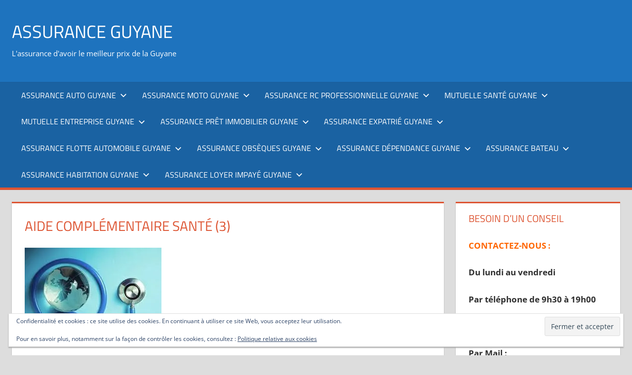

--- FILE ---
content_type: text/html; charset=UTF-8
request_url: https://assurance-guyane.fr/aide-complementaire-sante/aide-complementaire-sante-3/
body_size: 14734
content:
<!DOCTYPE html>
<html lang="fr-FR">

<head>
<meta charset="UTF-8">
<meta name="viewport" content="width=device-width, initial-scale=1">
<link rel="profile" href="http://gmpg.org/xfn/11">
<link rel="pingback" href="https://assurance-guyane.fr/xmlrpc.php">

<meta name='robots' content='index, follow, max-image-preview:large, max-snippet:-1, max-video-preview:-1' />

	<!-- This site is optimized with the Yoast SEO plugin v26.8 - https://yoast.com/product/yoast-seo-wordpress/ -->
	<title>Aide complémentaire santé (3) - Assurance Guyane</title>
	<link rel="canonical" href="https://assurance-guyane.fr/aide-complementaire-sante/aide-complementaire-sante-3/" />
	<meta property="og:locale" content="fr_FR" />
	<meta property="og:type" content="article" />
	<meta property="og:title" content="Aide complémentaire santé (3) - Assurance Guyane" />
	<meta property="og:description" content="Aide complémentaire santé" />
	<meta property="og:url" content="https://assurance-guyane.fr/aide-complementaire-sante/aide-complementaire-sante-3/" />
	<meta property="og:site_name" content="Assurance Guyane" />
	<meta property="article:publisher" content="https://www.facebook.com/Assurance-Guyane-169162603430536/?fref=ts" />
	<meta property="article:modified_time" content="2015-11-03T13:36:02+00:00" />
	<meta property="og:image" content="https://assurance-guyane.fr/aide-complementaire-sante/aide-complementaire-sante-3" />
	<meta property="og:image:width" content="277" />
	<meta property="og:image:height" content="182" />
	<meta property="og:image:type" content="image/jpeg" />
	<meta name="twitter:card" content="summary_large_image" />
	<script type="application/ld+json" class="yoast-schema-graph">{"@context":"https://schema.org","@graph":[{"@type":"WebPage","@id":"https://assurance-guyane.fr/aide-complementaire-sante/aide-complementaire-sante-3/","url":"https://assurance-guyane.fr/aide-complementaire-sante/aide-complementaire-sante-3/","name":"Aide complémentaire santé (3) - Assurance Guyane","isPartOf":{"@id":"https://assurance-guyane.fr/#website"},"primaryImageOfPage":{"@id":"https://assurance-guyane.fr/aide-complementaire-sante/aide-complementaire-sante-3/#primaryimage"},"image":{"@id":"https://assurance-guyane.fr/aide-complementaire-sante/aide-complementaire-sante-3/#primaryimage"},"thumbnailUrl":"https://i0.wp.com/assurance-guyane.fr/wp-content/uploads/2015/07/Aide-compl%C3%A9mentaire-sant%C3%A9-3.jpg?fit=277%2C182&ssl=1","datePublished":"2015-11-03T13:35:54+00:00","dateModified":"2015-11-03T13:36:02+00:00","breadcrumb":{"@id":"https://assurance-guyane.fr/aide-complementaire-sante/aide-complementaire-sante-3/#breadcrumb"},"inLanguage":"fr-FR","potentialAction":[{"@type":"ReadAction","target":["https://assurance-guyane.fr/aide-complementaire-sante/aide-complementaire-sante-3/"]}]},{"@type":"ImageObject","inLanguage":"fr-FR","@id":"https://assurance-guyane.fr/aide-complementaire-sante/aide-complementaire-sante-3/#primaryimage","url":"https://i0.wp.com/assurance-guyane.fr/wp-content/uploads/2015/07/Aide-compl%C3%A9mentaire-sant%C3%A9-3.jpg?fit=277%2C182&ssl=1","contentUrl":"https://i0.wp.com/assurance-guyane.fr/wp-content/uploads/2015/07/Aide-compl%C3%A9mentaire-sant%C3%A9-3.jpg?fit=277%2C182&ssl=1","width":277,"height":182,"caption":"Aide complémentaire santé"},{"@type":"BreadcrumbList","@id":"https://assurance-guyane.fr/aide-complementaire-sante/aide-complementaire-sante-3/#breadcrumb","itemListElement":[{"@type":"ListItem","position":1,"name":"Accueil","item":"https://assurance-guyane.fr/"},{"@type":"ListItem","position":2,"name":"Aide complémentaire santé","item":"https://assurance-guyane.fr/aide-complementaire-sante/"},{"@type":"ListItem","position":3,"name":"Aide complémentaire santé (3)"}]},{"@type":"WebSite","@id":"https://assurance-guyane.fr/#website","url":"https://assurance-guyane.fr/","name":"Assurance Guyane","description":"L&#039;assurance d&#039;avoir le meilleur prix de la Guyane","publisher":{"@id":"https://assurance-guyane.fr/#organization"},"potentialAction":[{"@type":"SearchAction","target":{"@type":"EntryPoint","urlTemplate":"https://assurance-guyane.fr/?s={search_term_string}"},"query-input":{"@type":"PropertyValueSpecification","valueRequired":true,"valueName":"search_term_string"}}],"inLanguage":"fr-FR"},{"@type":"Organization","@id":"https://assurance-guyane.fr/#organization","name":"Mona Assurance","url":"https://assurance-guyane.fr/","logo":{"@type":"ImageObject","inLanguage":"fr-FR","@id":"https://assurance-guyane.fr/#/schema/logo/image/","url":"https://i2.wp.com/assurance-guyane.fr/wp-content/uploads/2020/11/Mona-Assurance.png?fit=154%2C154&ssl=1","contentUrl":"https://i2.wp.com/assurance-guyane.fr/wp-content/uploads/2020/11/Mona-Assurance.png?fit=154%2C154&ssl=1","width":154,"height":154,"caption":"Mona Assurance"},"image":{"@id":"https://assurance-guyane.fr/#/schema/logo/image/"},"sameAs":["https://www.facebook.com/Assurance-Guyane-169162603430536/?fref=ts"]}]}</script>
	<!-- / Yoast SEO plugin. -->


<link rel='dns-prefetch' href='//secure.gravatar.com' />
<link rel='dns-prefetch' href='//stats.wp.com' />
<link rel='dns-prefetch' href='//v0.wordpress.com' />
<link rel='preconnect' href='//i0.wp.com' />
<link rel="alternate" type="application/rss+xml" title="Assurance Guyane &raquo; Flux" href="https://assurance-guyane.fr/feed/" />
<link rel="alternate" type="application/rss+xml" title="Assurance Guyane &raquo; Flux des commentaires" href="https://assurance-guyane.fr/comments/feed/" />
<link rel="alternate" type="application/rss+xml" title="Assurance Guyane &raquo; Aide complémentaire santé (3) Flux des commentaires" href="https://assurance-guyane.fr/aide-complementaire-sante/aide-complementaire-sante-3/feed/" />
<link rel="alternate" title="oEmbed (JSON)" type="application/json+oembed" href="https://assurance-guyane.fr/wp-json/oembed/1.0/embed?url=https%3A%2F%2Fassurance-guyane.fr%2Faide-complementaire-sante%2Faide-complementaire-sante-3%2F" />
<link rel="alternate" title="oEmbed (XML)" type="text/xml+oembed" href="https://assurance-guyane.fr/wp-json/oembed/1.0/embed?url=https%3A%2F%2Fassurance-guyane.fr%2Faide-complementaire-sante%2Faide-complementaire-sante-3%2F&#038;format=xml" />
<style id='wp-img-auto-sizes-contain-inline-css' type='text/css'>
img:is([sizes=auto i],[sizes^="auto," i]){contain-intrinsic-size:3000px 1500px}
/*# sourceURL=wp-img-auto-sizes-contain-inline-css */
</style>
<link rel='stylesheet' id='tortuga-theme-fonts-css' href='https://assurance-guyane.fr/wp-content/fonts/b8a361cacbc30b1b5efc3b60be233553.css?ver=20201110' type='text/css' media='all' />
<style id='wp-emoji-styles-inline-css' type='text/css'>

	img.wp-smiley, img.emoji {
		display: inline !important;
		border: none !important;
		box-shadow: none !important;
		height: 1em !important;
		width: 1em !important;
		margin: 0 0.07em !important;
		vertical-align: -0.1em !important;
		background: none !important;
		padding: 0 !important;
	}
/*# sourceURL=wp-emoji-styles-inline-css */
</style>
<style id='wp-block-library-inline-css' type='text/css'>
:root{--wp-block-synced-color:#7a00df;--wp-block-synced-color--rgb:122,0,223;--wp-bound-block-color:var(--wp-block-synced-color);--wp-editor-canvas-background:#ddd;--wp-admin-theme-color:#007cba;--wp-admin-theme-color--rgb:0,124,186;--wp-admin-theme-color-darker-10:#006ba1;--wp-admin-theme-color-darker-10--rgb:0,107,160.5;--wp-admin-theme-color-darker-20:#005a87;--wp-admin-theme-color-darker-20--rgb:0,90,135;--wp-admin-border-width-focus:2px}@media (min-resolution:192dpi){:root{--wp-admin-border-width-focus:1.5px}}.wp-element-button{cursor:pointer}:root .has-very-light-gray-background-color{background-color:#eee}:root .has-very-dark-gray-background-color{background-color:#313131}:root .has-very-light-gray-color{color:#eee}:root .has-very-dark-gray-color{color:#313131}:root .has-vivid-green-cyan-to-vivid-cyan-blue-gradient-background{background:linear-gradient(135deg,#00d084,#0693e3)}:root .has-purple-crush-gradient-background{background:linear-gradient(135deg,#34e2e4,#4721fb 50%,#ab1dfe)}:root .has-hazy-dawn-gradient-background{background:linear-gradient(135deg,#faaca8,#dad0ec)}:root .has-subdued-olive-gradient-background{background:linear-gradient(135deg,#fafae1,#67a671)}:root .has-atomic-cream-gradient-background{background:linear-gradient(135deg,#fdd79a,#004a59)}:root .has-nightshade-gradient-background{background:linear-gradient(135deg,#330968,#31cdcf)}:root .has-midnight-gradient-background{background:linear-gradient(135deg,#020381,#2874fc)}:root{--wp--preset--font-size--normal:16px;--wp--preset--font-size--huge:42px}.has-regular-font-size{font-size:1em}.has-larger-font-size{font-size:2.625em}.has-normal-font-size{font-size:var(--wp--preset--font-size--normal)}.has-huge-font-size{font-size:var(--wp--preset--font-size--huge)}.has-text-align-center{text-align:center}.has-text-align-left{text-align:left}.has-text-align-right{text-align:right}.has-fit-text{white-space:nowrap!important}#end-resizable-editor-section{display:none}.aligncenter{clear:both}.items-justified-left{justify-content:flex-start}.items-justified-center{justify-content:center}.items-justified-right{justify-content:flex-end}.items-justified-space-between{justify-content:space-between}.screen-reader-text{border:0;clip-path:inset(50%);height:1px;margin:-1px;overflow:hidden;padding:0;position:absolute;width:1px;word-wrap:normal!important}.screen-reader-text:focus{background-color:#ddd;clip-path:none;color:#444;display:block;font-size:1em;height:auto;left:5px;line-height:normal;padding:15px 23px 14px;text-decoration:none;top:5px;width:auto;z-index:100000}html :where(.has-border-color){border-style:solid}html :where([style*=border-top-color]){border-top-style:solid}html :where([style*=border-right-color]){border-right-style:solid}html :where([style*=border-bottom-color]){border-bottom-style:solid}html :where([style*=border-left-color]){border-left-style:solid}html :where([style*=border-width]){border-style:solid}html :where([style*=border-top-width]){border-top-style:solid}html :where([style*=border-right-width]){border-right-style:solid}html :where([style*=border-bottom-width]){border-bottom-style:solid}html :where([style*=border-left-width]){border-left-style:solid}html :where(img[class*=wp-image-]){height:auto;max-width:100%}:where(figure){margin:0 0 1em}html :where(.is-position-sticky){--wp-admin--admin-bar--position-offset:var(--wp-admin--admin-bar--height,0px)}@media screen and (max-width:600px){html :where(.is-position-sticky){--wp-admin--admin-bar--position-offset:0px}}

/*# sourceURL=wp-block-library-inline-css */
</style><style id='global-styles-inline-css' type='text/css'>
:root{--wp--preset--aspect-ratio--square: 1;--wp--preset--aspect-ratio--4-3: 4/3;--wp--preset--aspect-ratio--3-4: 3/4;--wp--preset--aspect-ratio--3-2: 3/2;--wp--preset--aspect-ratio--2-3: 2/3;--wp--preset--aspect-ratio--16-9: 16/9;--wp--preset--aspect-ratio--9-16: 9/16;--wp--preset--color--black: #000000;--wp--preset--color--cyan-bluish-gray: #abb8c3;--wp--preset--color--white: #ffffff;--wp--preset--color--pale-pink: #f78da7;--wp--preset--color--vivid-red: #cf2e2e;--wp--preset--color--luminous-vivid-orange: #ff6900;--wp--preset--color--luminous-vivid-amber: #fcb900;--wp--preset--color--light-green-cyan: #7bdcb5;--wp--preset--color--vivid-green-cyan: #00d084;--wp--preset--color--pale-cyan-blue: #8ed1fc;--wp--preset--color--vivid-cyan-blue: #0693e3;--wp--preset--color--vivid-purple: #9b51e0;--wp--preset--color--primary: #dd5533;--wp--preset--color--secondary: #c43c1a;--wp--preset--color--tertiary: #aa2200;--wp--preset--color--accent: #3355dd;--wp--preset--color--highlight: #2bc41a;--wp--preset--color--light-gray: #f0f0f0;--wp--preset--color--gray: #999999;--wp--preset--color--dark-gray: #303030;--wp--preset--gradient--vivid-cyan-blue-to-vivid-purple: linear-gradient(135deg,rgb(6,147,227) 0%,rgb(155,81,224) 100%);--wp--preset--gradient--light-green-cyan-to-vivid-green-cyan: linear-gradient(135deg,rgb(122,220,180) 0%,rgb(0,208,130) 100%);--wp--preset--gradient--luminous-vivid-amber-to-luminous-vivid-orange: linear-gradient(135deg,rgb(252,185,0) 0%,rgb(255,105,0) 100%);--wp--preset--gradient--luminous-vivid-orange-to-vivid-red: linear-gradient(135deg,rgb(255,105,0) 0%,rgb(207,46,46) 100%);--wp--preset--gradient--very-light-gray-to-cyan-bluish-gray: linear-gradient(135deg,rgb(238,238,238) 0%,rgb(169,184,195) 100%);--wp--preset--gradient--cool-to-warm-spectrum: linear-gradient(135deg,rgb(74,234,220) 0%,rgb(151,120,209) 20%,rgb(207,42,186) 40%,rgb(238,44,130) 60%,rgb(251,105,98) 80%,rgb(254,248,76) 100%);--wp--preset--gradient--blush-light-purple: linear-gradient(135deg,rgb(255,206,236) 0%,rgb(152,150,240) 100%);--wp--preset--gradient--blush-bordeaux: linear-gradient(135deg,rgb(254,205,165) 0%,rgb(254,45,45) 50%,rgb(107,0,62) 100%);--wp--preset--gradient--luminous-dusk: linear-gradient(135deg,rgb(255,203,112) 0%,rgb(199,81,192) 50%,rgb(65,88,208) 100%);--wp--preset--gradient--pale-ocean: linear-gradient(135deg,rgb(255,245,203) 0%,rgb(182,227,212) 50%,rgb(51,167,181) 100%);--wp--preset--gradient--electric-grass: linear-gradient(135deg,rgb(202,248,128) 0%,rgb(113,206,126) 100%);--wp--preset--gradient--midnight: linear-gradient(135deg,rgb(2,3,129) 0%,rgb(40,116,252) 100%);--wp--preset--font-size--small: 13px;--wp--preset--font-size--medium: 20px;--wp--preset--font-size--large: 36px;--wp--preset--font-size--x-large: 42px;--wp--preset--spacing--20: 0.44rem;--wp--preset--spacing--30: 0.67rem;--wp--preset--spacing--40: 1rem;--wp--preset--spacing--50: 1.5rem;--wp--preset--spacing--60: 2.25rem;--wp--preset--spacing--70: 3.38rem;--wp--preset--spacing--80: 5.06rem;--wp--preset--shadow--natural: 6px 6px 9px rgba(0, 0, 0, 0.2);--wp--preset--shadow--deep: 12px 12px 50px rgba(0, 0, 0, 0.4);--wp--preset--shadow--sharp: 6px 6px 0px rgba(0, 0, 0, 0.2);--wp--preset--shadow--outlined: 6px 6px 0px -3px rgb(255, 255, 255), 6px 6px rgb(0, 0, 0);--wp--preset--shadow--crisp: 6px 6px 0px rgb(0, 0, 0);}:where(.is-layout-flex){gap: 0.5em;}:where(.is-layout-grid){gap: 0.5em;}body .is-layout-flex{display: flex;}.is-layout-flex{flex-wrap: wrap;align-items: center;}.is-layout-flex > :is(*, div){margin: 0;}body .is-layout-grid{display: grid;}.is-layout-grid > :is(*, div){margin: 0;}:where(.wp-block-columns.is-layout-flex){gap: 2em;}:where(.wp-block-columns.is-layout-grid){gap: 2em;}:where(.wp-block-post-template.is-layout-flex){gap: 1.25em;}:where(.wp-block-post-template.is-layout-grid){gap: 1.25em;}.has-black-color{color: var(--wp--preset--color--black) !important;}.has-cyan-bluish-gray-color{color: var(--wp--preset--color--cyan-bluish-gray) !important;}.has-white-color{color: var(--wp--preset--color--white) !important;}.has-pale-pink-color{color: var(--wp--preset--color--pale-pink) !important;}.has-vivid-red-color{color: var(--wp--preset--color--vivid-red) !important;}.has-luminous-vivid-orange-color{color: var(--wp--preset--color--luminous-vivid-orange) !important;}.has-luminous-vivid-amber-color{color: var(--wp--preset--color--luminous-vivid-amber) !important;}.has-light-green-cyan-color{color: var(--wp--preset--color--light-green-cyan) !important;}.has-vivid-green-cyan-color{color: var(--wp--preset--color--vivid-green-cyan) !important;}.has-pale-cyan-blue-color{color: var(--wp--preset--color--pale-cyan-blue) !important;}.has-vivid-cyan-blue-color{color: var(--wp--preset--color--vivid-cyan-blue) !important;}.has-vivid-purple-color{color: var(--wp--preset--color--vivid-purple) !important;}.has-black-background-color{background-color: var(--wp--preset--color--black) !important;}.has-cyan-bluish-gray-background-color{background-color: var(--wp--preset--color--cyan-bluish-gray) !important;}.has-white-background-color{background-color: var(--wp--preset--color--white) !important;}.has-pale-pink-background-color{background-color: var(--wp--preset--color--pale-pink) !important;}.has-vivid-red-background-color{background-color: var(--wp--preset--color--vivid-red) !important;}.has-luminous-vivid-orange-background-color{background-color: var(--wp--preset--color--luminous-vivid-orange) !important;}.has-luminous-vivid-amber-background-color{background-color: var(--wp--preset--color--luminous-vivid-amber) !important;}.has-light-green-cyan-background-color{background-color: var(--wp--preset--color--light-green-cyan) !important;}.has-vivid-green-cyan-background-color{background-color: var(--wp--preset--color--vivid-green-cyan) !important;}.has-pale-cyan-blue-background-color{background-color: var(--wp--preset--color--pale-cyan-blue) !important;}.has-vivid-cyan-blue-background-color{background-color: var(--wp--preset--color--vivid-cyan-blue) !important;}.has-vivid-purple-background-color{background-color: var(--wp--preset--color--vivid-purple) !important;}.has-black-border-color{border-color: var(--wp--preset--color--black) !important;}.has-cyan-bluish-gray-border-color{border-color: var(--wp--preset--color--cyan-bluish-gray) !important;}.has-white-border-color{border-color: var(--wp--preset--color--white) !important;}.has-pale-pink-border-color{border-color: var(--wp--preset--color--pale-pink) !important;}.has-vivid-red-border-color{border-color: var(--wp--preset--color--vivid-red) !important;}.has-luminous-vivid-orange-border-color{border-color: var(--wp--preset--color--luminous-vivid-orange) !important;}.has-luminous-vivid-amber-border-color{border-color: var(--wp--preset--color--luminous-vivid-amber) !important;}.has-light-green-cyan-border-color{border-color: var(--wp--preset--color--light-green-cyan) !important;}.has-vivid-green-cyan-border-color{border-color: var(--wp--preset--color--vivid-green-cyan) !important;}.has-pale-cyan-blue-border-color{border-color: var(--wp--preset--color--pale-cyan-blue) !important;}.has-vivid-cyan-blue-border-color{border-color: var(--wp--preset--color--vivid-cyan-blue) !important;}.has-vivid-purple-border-color{border-color: var(--wp--preset--color--vivid-purple) !important;}.has-vivid-cyan-blue-to-vivid-purple-gradient-background{background: var(--wp--preset--gradient--vivid-cyan-blue-to-vivid-purple) !important;}.has-light-green-cyan-to-vivid-green-cyan-gradient-background{background: var(--wp--preset--gradient--light-green-cyan-to-vivid-green-cyan) !important;}.has-luminous-vivid-amber-to-luminous-vivid-orange-gradient-background{background: var(--wp--preset--gradient--luminous-vivid-amber-to-luminous-vivid-orange) !important;}.has-luminous-vivid-orange-to-vivid-red-gradient-background{background: var(--wp--preset--gradient--luminous-vivid-orange-to-vivid-red) !important;}.has-very-light-gray-to-cyan-bluish-gray-gradient-background{background: var(--wp--preset--gradient--very-light-gray-to-cyan-bluish-gray) !important;}.has-cool-to-warm-spectrum-gradient-background{background: var(--wp--preset--gradient--cool-to-warm-spectrum) !important;}.has-blush-light-purple-gradient-background{background: var(--wp--preset--gradient--blush-light-purple) !important;}.has-blush-bordeaux-gradient-background{background: var(--wp--preset--gradient--blush-bordeaux) !important;}.has-luminous-dusk-gradient-background{background: var(--wp--preset--gradient--luminous-dusk) !important;}.has-pale-ocean-gradient-background{background: var(--wp--preset--gradient--pale-ocean) !important;}.has-electric-grass-gradient-background{background: var(--wp--preset--gradient--electric-grass) !important;}.has-midnight-gradient-background{background: var(--wp--preset--gradient--midnight) !important;}.has-small-font-size{font-size: var(--wp--preset--font-size--small) !important;}.has-medium-font-size{font-size: var(--wp--preset--font-size--medium) !important;}.has-large-font-size{font-size: var(--wp--preset--font-size--large) !important;}.has-x-large-font-size{font-size: var(--wp--preset--font-size--x-large) !important;}
/*# sourceURL=global-styles-inline-css */
</style>

<style id='classic-theme-styles-inline-css' type='text/css'>
/*! This file is auto-generated */
.wp-block-button__link{color:#fff;background-color:#32373c;border-radius:9999px;box-shadow:none;text-decoration:none;padding:calc(.667em + 2px) calc(1.333em + 2px);font-size:1.125em}.wp-block-file__button{background:#32373c;color:#fff;text-decoration:none}
/*# sourceURL=/wp-includes/css/classic-themes.min.css */
</style>
<link rel='stylesheet' id='contact-form-7-css' href='https://assurance-guyane.fr/wp-content/plugins/contact-form-7/includes/css/styles.css?ver=6.1.4' type='text/css' media='all' />
<link rel='stylesheet' id='tortuga-stylesheet-css' href='https://assurance-guyane.fr/wp-content/themes/tortuga/style.css?ver=2.4.1' type='text/css' media='all' />
<style id='tortuga-stylesheet-inline-css' type='text/css'>
.type-post .entry-footer .entry-author, .primary-navigation-wrap .header-search { position: absolute; clip: rect(1px, 1px, 1px, 1px); width: 1px; height: 1px; overflow: hidden; }
/*# sourceURL=tortuga-stylesheet-inline-css */
</style>
<link rel='stylesheet' id='tortuga-safari-flexbox-fixes-css' href='https://assurance-guyane.fr/wp-content/themes/tortuga/assets/css/safari-flexbox-fixes.css?ver=20200420' type='text/css' media='all' />
<link rel='stylesheet' id='tortuga-pro-css' href='https://assurance-guyane.fr/wp-content/plugins/tortuga-pro/assets/css/tortuga-pro.css?ver=2.2.3' type='text/css' media='all' />
<style id='tortuga-pro-inline-css' type='text/css'>
:root {--header-background-color: #1e73be;}
/*# sourceURL=tortuga-pro-inline-css */
</style>
<script type="text/javascript" src="https://assurance-guyane.fr/wp-content/themes/tortuga/assets/js/svgxuse.min.js?ver=1.2.6" id="svgxuse-js"></script>
<link rel="https://api.w.org/" href="https://assurance-guyane.fr/wp-json/" /><link rel="alternate" title="JSON" type="application/json" href="https://assurance-guyane.fr/wp-json/wp/v2/media/1199" /><link rel="EditURI" type="application/rsd+xml" title="RSD" href="https://assurance-guyane.fr/xmlrpc.php?rsd" />

<link rel='shortlink' href='https://wp.me/a7LMrv-jl' />
	<style>img#wpstats{display:none}</style>
		<link rel="icon" href="https://i0.wp.com/assurance-guyane.fr/wp-content/uploads/2020/11/cropped-Mona-Assurance.png?fit=32%2C32&#038;ssl=1" sizes="32x32" />
<link rel="icon" href="https://i0.wp.com/assurance-guyane.fr/wp-content/uploads/2020/11/cropped-Mona-Assurance.png?fit=192%2C192&#038;ssl=1" sizes="192x192" />
<link rel="apple-touch-icon" href="https://i0.wp.com/assurance-guyane.fr/wp-content/uploads/2020/11/cropped-Mona-Assurance.png?fit=180%2C180&#038;ssl=1" />
<meta name="msapplication-TileImage" content="https://i0.wp.com/assurance-guyane.fr/wp-content/uploads/2020/11/cropped-Mona-Assurance.png?fit=270%2C270&#038;ssl=1" />
<link rel='stylesheet' id='eu-cookie-law-style-css' href='https://assurance-guyane.fr/wp-content/plugins/jetpack/modules/widgets/eu-cookie-law/style.css?ver=15.4' type='text/css' media='all' />
</head>

<body class="attachment wp-singular attachment-template-default attachmentid-1199 attachment-jpeg wp-embed-responsive wp-theme-tortuga post-layout-two-columns post-layout-columns">

	
	<div id="page" class="hfeed site">

		<a class="skip-link screen-reader-text" href="#content">Aller au contenu</a>

		
		
		<header id="masthead" class="site-header clearfix" role="banner">

			<div class="header-main container clearfix">

				<div id="logo" class="site-branding clearfix">

										
			<p class="site-title"><a href="https://assurance-guyane.fr/" rel="home">Assurance Guyane</a></p>

								
			<p class="site-description">L&#039;assurance d&#039;avoir le meilleur prix de la Guyane</p>

			
				</div><!-- .site-branding -->

				<div class="header-widgets clearfix">

					
				</div><!-- .header-widgets -->

			</div><!-- .header-main -->

			

	<div id="main-navigation-wrap" class="primary-navigation-wrap">

		<div class="primary-navigation-container container">

			
			<button class="primary-menu-toggle menu-toggle" aria-controls="primary-menu" aria-expanded="false" >
				<svg class="icon icon-menu" aria-hidden="true" role="img"> <use xlink:href="https://assurance-guyane.fr/wp-content/themes/tortuga/assets/icons/genericons-neue.svg#menu"></use> </svg><svg class="icon icon-close" aria-hidden="true" role="img"> <use xlink:href="https://assurance-guyane.fr/wp-content/themes/tortuga/assets/icons/genericons-neue.svg#close"></use> </svg>				<span class="menu-toggle-text">Menu</span>
			</button>

			<div class="primary-navigation">

				<nav id="site-navigation" class="main-navigation" role="navigation"  aria-label="Menu principal">

					<ul id="primary-menu" class="menu"><li id="menu-item-1168" class="menu-item menu-item-type-post_type menu-item-object-page menu-item-has-children menu-item-1168"><a href="https://assurance-guyane.fr/assurance-auto-guyane/">Assurance auto Guyane<svg class="icon icon-expand" aria-hidden="true" role="img"> <use xlink:href="https://assurance-guyane.fr/wp-content/themes/tortuga/assets/icons/genericons-neue.svg#expand"></use> </svg></a>
<ul class="sub-menu">
	<li id="menu-item-1169" class="menu-item menu-item-type-post_type menu-item-object-page menu-item-1169"><a href="https://assurance-guyane.fr/demander-votre-devis-assurance-auto-guyane/">Demander votre devis assurance auto Guyane</a></li>
	<li id="menu-item-1518" class="menu-item menu-item-type-post_type menu-item-object-page menu-item-1518"><a href="https://assurance-guyane.fr/assurance-automobile/">Assurance automobile</a></li>
	<li id="menu-item-1660" class="menu-item menu-item-type-post_type menu-item-object-page menu-item-1660"><a href="https://assurance-guyane.fr/assurance-auto-resilie-pour-non-paiement/">Assurance auto résilié pour non paiement</a></li>
	<li id="menu-item-1533" class="menu-item menu-item-type-post_type menu-item-object-page menu-item-1533"><a href="https://assurance-guyane.fr/assurance-auto-temporaire/">Assurance auto temporaire</a></li>
	<li id="menu-item-1539" class="menu-item menu-item-type-post_type menu-item-object-page menu-item-1539"><a href="https://assurance-guyane.fr/assurance-jeune-conducteur/">Assurance jeune conducteur</a></li>
	<li id="menu-item-1881" class="menu-item menu-item-type-post_type menu-item-object-page menu-item-1881"><a href="https://assurance-guyane.fr/assurance-au-tiers/">Assurance au tiers</a></li>
	<li id="menu-item-1723" class="menu-item menu-item-type-post_type menu-item-object-page menu-item-1723"><a href="https://assurance-guyane.fr/assurance-auto-resilie/">Assurance auto résilié</a></li>
	<li id="menu-item-1686" class="menu-item menu-item-type-post_type menu-item-object-page menu-item-1686"><a href="https://assurance-guyane.fr/assurance-voiture-permis/">Assurance voiture sans permis</a></li>
	<li id="menu-item-1525" class="menu-item menu-item-type-post_type menu-item-object-page menu-item-1525"><a href="https://assurance-guyane.fr/assurance-auto-prestige/">Assurance auto prestige</a></li>
	<li id="menu-item-1545" class="menu-item menu-item-type-post_type menu-item-object-page menu-item-1545"><a href="https://assurance-guyane.fr/assurance-auto-pas-chere/">Assurance auto pas chère</a></li>
	<li id="menu-item-1735" class="menu-item menu-item-type-post_type menu-item-object-page menu-item-1735"><a href="https://assurance-guyane.fr/assurance-taxi/">Assurance taxi</a></li>
	<li id="menu-item-2093" class="menu-item menu-item-type-post_type menu-item-object-page menu-item-2093"><a href="https://assurance-guyane.fr/assurance-auto-suspension-permis/">Assurance auto suspension permis</a></li>
	<li id="menu-item-1170" class="menu-item menu-item-type-post_type menu-item-object-page menu-item-1170"><a href="https://assurance-guyane.fr/contrat-assurance-auto/">Contrat assurance auto</a></li>
	<li id="menu-item-1171" class="menu-item menu-item-type-post_type menu-item-object-page menu-item-1171"><a href="https://assurance-guyane.fr/loi-hamon/">LOI HAMON</a></li>
	<li id="menu-item-1792" class="menu-item menu-item-type-post_type menu-item-object-page menu-item-1792"><a href="https://assurance-guyane.fr/assurer-une-voiture/">Assurer une voiture</a></li>
	<li id="menu-item-1899" class="menu-item menu-item-type-post_type menu-item-object-page menu-item-1899"><a href="https://assurance-guyane.fr/assurance-voiture/">Assurance voiture</a></li>
	<li id="menu-item-1905" class="menu-item menu-item-type-post_type menu-item-object-page menu-item-1905"><a href="https://assurance-guyane.fr/assurance-provisoire/">Assurance provisoire</a></li>
	<li id="menu-item-2102" class="menu-item menu-item-type-post_type menu-item-object-page menu-item-2102"><a href="https://assurance-guyane.fr/assurance-tous-risques/">Assurance tous risques</a></li>
	<li id="menu-item-2131" class="menu-item menu-item-type-post_type menu-item-object-page menu-item-2131"><a href="https://assurance-guyane.fr/assurance-provisoire-voiture/">Assurance provisoire voiture</a></li>
</ul>
</li>
<li id="menu-item-1183" class="menu-item menu-item-type-post_type menu-item-object-page menu-item-has-children menu-item-1183"><a href="https://assurance-guyane.fr/assurance-moto-guyane/">Assurance moto Guyane<svg class="icon icon-expand" aria-hidden="true" role="img"> <use xlink:href="https://assurance-guyane.fr/wp-content/themes/tortuga/assets/icons/genericons-neue.svg#expand"></use> </svg></a>
<ul class="sub-menu">
	<li id="menu-item-1676" class="menu-item menu-item-type-post_type menu-item-object-page menu-item-1676"><a href="https://assurance-guyane.fr/demander-devis-assurance-moto/">Demander votre devis assurance moto</a></li>
	<li id="menu-item-1705" class="menu-item menu-item-type-post_type menu-item-object-page menu-item-1705"><a href="https://assurance-guyane.fr/assurance-scooter/">Assurance scooter</a></li>
	<li id="menu-item-1752" class="menu-item menu-item-type-post_type menu-item-object-page menu-item-1752"><a href="https://assurance-guyane.fr/assurance-moto-jeune-conducteur/">Assurance moto jeune conducteur</a></li>
	<li id="menu-item-1763" class="menu-item menu-item-type-post_type menu-item-object-page menu-item-1763"><a href="https://assurance-guyane.fr/assurance-moto-temporaire/">Assurance moto temporaire</a></li>
	<li id="menu-item-1933" class="menu-item menu-item-type-post_type menu-item-object-page menu-item-1933"><a href="https://assurance-guyane.fr/assurance-velo-electrique-guyane/">Assurance vélo électrique Guyane</a></li>
	<li id="menu-item-1939" class="menu-item menu-item-type-post_type menu-item-object-page menu-item-1939"><a href="https://assurance-guyane.fr/assurance-scooter-electrique-guyane/">Assurance scooter électrique Guyane</a></li>
	<li id="menu-item-2018" class="menu-item menu-item-type-post_type menu-item-object-page menu-item-2018"><a href="https://assurance-guyane.fr/assurance-moto-electrique/">Assurance moto électrique</a></li>
	<li id="menu-item-1184" class="menu-item menu-item-type-post_type menu-item-object-page menu-item-1184"><a href="https://assurance-guyane.fr/accident-dommages-corporels/">Accident dommages corporels</a></li>
	<li id="menu-item-2114" class="menu-item menu-item-type-post_type menu-item-object-page menu-item-2114"><a href="https://assurance-guyane.fr/assurance-scooter-125/">Assurance scooter 125</a></li>
</ul>
</li>
<li id="menu-item-1177" class="menu-item menu-item-type-post_type menu-item-object-page menu-item-has-children menu-item-1177"><a href="https://assurance-guyane.fr/assurance-rc-professionnelle-guyane/">Assurance RC professionnelle Guyane<svg class="icon icon-expand" aria-hidden="true" role="img"> <use xlink:href="https://assurance-guyane.fr/wp-content/themes/tortuga/assets/icons/genericons-neue.svg#expand"></use> </svg></a>
<ul class="sub-menu">
	<li id="menu-item-1178" class="menu-item menu-item-type-post_type menu-item-object-page menu-item-1178"><a href="https://assurance-guyane.fr/devis-assurance-rc-professionnelle/">Demander votre devis assurance rc professionnelle</a></li>
	<li id="menu-item-1860" class="menu-item menu-item-type-post_type menu-item-object-page menu-item-1860"><a href="https://assurance-guyane.fr/assurance-rc-decennale/">Assurance RC décennale</a></li>
	<li id="menu-item-1179" class="menu-item menu-item-type-post_type menu-item-object-page menu-item-1179"><a href="https://assurance-guyane.fr/assurance-responsabilite-civile-professionnelle/">Assurance responsabilité civile professionnelle</a></li>
	<li id="menu-item-1180" class="menu-item menu-item-type-post_type menu-item-object-page menu-item-1180"><a href="https://assurance-guyane.fr/assurance-decennale/">Assurance décennale</a></li>
	<li id="menu-item-1181" class="menu-item menu-item-type-post_type menu-item-object-page menu-item-1181"><a href="https://assurance-guyane.fr/assurance-multirisque-professionnelle-12/">Assurance multirisque professionnelle</a></li>
	<li id="menu-item-1182" class="menu-item menu-item-type-post_type menu-item-object-page menu-item-1182"><a href="https://assurance-guyane.fr/assurance-professionnelle-4/">Assurance professionnelle</a></li>
	<li id="menu-item-1191" class="menu-item menu-item-type-post_type menu-item-object-page menu-item-1191"><a href="https://assurance-guyane.fr/assurance-bris-de-machine/">Assurance bris de machine</a></li>
	<li id="menu-item-1557" class="menu-item menu-item-type-post_type menu-item-object-page menu-item-1557"><a href="https://assurance-guyane.fr/assurance-dommage/">Assurance Dommage</a></li>
	<li id="menu-item-1563" class="menu-item menu-item-type-post_type menu-item-object-page menu-item-1563"><a href="https://assurance-guyane.fr/assurance-professionnelle-auto-entrepreneur/">Assurance professionnelle auto entrepreneur</a></li>
	<li id="menu-item-1596" class="menu-item menu-item-type-post_type menu-item-object-page menu-item-1596"><a href="https://assurance-guyane.fr/assurance-decennale-auto-entrepreneur/">Assurance décennale auto entrepreneur</a></li>
	<li id="menu-item-1623" class="menu-item menu-item-type-post_type menu-item-object-page menu-item-1623"><a href="https://assurance-guyane.fr/assurance-infirmiere/">Assurance infirmière</a></li>
	<li id="menu-item-1628" class="menu-item menu-item-type-post_type menu-item-object-page menu-item-1628"><a href="https://assurance-guyane.fr/assurance-dommage-ouvrage/">Assurance dommage ouvrage</a></li>
	<li id="menu-item-1633" class="menu-item menu-item-type-post_type menu-item-object-page menu-item-1633"><a href="https://assurance-guyane.fr/assurance-construction/">Assurance construction</a></li>
	<li id="menu-item-1739" class="menu-item menu-item-type-post_type menu-item-object-page menu-item-1739"><a href="https://assurance-guyane.fr/assurance-responsabilite-civile-exploitation/">Assurance responsabilité civile exploitation</a></li>
	<li id="menu-item-1804" class="menu-item menu-item-type-post_type menu-item-object-page menu-item-1804"><a href="https://assurance-guyane.fr/assurance-association/">Assurance association</a></li>
	<li id="menu-item-1769" class="menu-item menu-item-type-post_type menu-item-object-page menu-item-1769"><a href="https://assurance-guyane.fr/assurance-garage/">Assurance garage</a></li>
	<li id="menu-item-1777" class="menu-item menu-item-type-post_type menu-item-object-page menu-item-1777"><a href="https://assurance-guyane.fr/assurance-negociant-auto/">Assurance négociant auto</a></li>
	<li id="menu-item-1844" class="menu-item menu-item-type-post_type menu-item-object-page menu-item-1844"><a href="https://assurance-guyane.fr/assurance-micro-entreprise/">Assurance micro entreprise</a></li>
	<li id="menu-item-1887" class="menu-item menu-item-type-post_type menu-item-object-page menu-item-1887"><a href="https://assurance-guyane.fr/assurance-locaux-professionnels/">Assurance locaux professionnels</a></li>
	<li id="menu-item-1895" class="menu-item menu-item-type-post_type menu-item-object-page menu-item-1895"><a href="https://assurance-guyane.fr/assurance-auto-entrepreneur/">Assurance auto entrepreneur</a></li>
	<li id="menu-item-2072" class="menu-item menu-item-type-post_type menu-item-object-page menu-item-2072"><a href="https://assurance-guyane.fr/assurance-constructeur-guyane/">Assurance constructeur Guyane</a></li>
	<li id="menu-item-2109" class="menu-item menu-item-type-post_type menu-item-object-page menu-item-2109"><a href="https://assurance-guyane.fr/decennale-en-ligne/">Décennale en ligne</a></li>
</ul>
</li>
<li id="menu-item-1115" class="menu-item menu-item-type-post_type menu-item-object-page menu-item-has-children menu-item-1115"><a href="https://assurance-guyane.fr/mutuelle-sante-guyane/">Mutuelle santé Guyane<svg class="icon icon-expand" aria-hidden="true" role="img"> <use xlink:href="https://assurance-guyane.fr/wp-content/themes/tortuga/assets/icons/genericons-neue.svg#expand"></use> </svg></a>
<ul class="sub-menu">
	<li id="menu-item-1122" class="menu-item menu-item-type-post_type menu-item-object-page menu-item-1122"><a href="https://assurance-guyane.fr/demander-votre-devis-mutuelle-sante/">Demander votre devis mutuelle santé</a></li>
	<li id="menu-item-1124" class="menu-item menu-item-type-post_type menu-item-object-page menu-item-1124"><a href="https://assurance-guyane.fr/comment-fonctionne-lacs/">Comment fonctionne L’ACS</a></li>
	<li id="menu-item-1127" class="menu-item menu-item-type-post_type menu-item-object-page menu-item-1127"><a href="https://assurance-guyane.fr/comment-bien-choisir-sa-mutuelle-en-guyane/">Comment bien choisir sa mutuelle en Guyane</a></li>
	<li id="menu-item-1131" class="menu-item menu-item-type-post_type menu-item-object-page menu-item-1131"><a href="https://assurance-guyane.fr/mutuelle-optique-senior/">Mutuelle optique senior</a></li>
	<li id="menu-item-1132" class="menu-item menu-item-type-post_type menu-item-object-page menu-item-1132"><a href="https://assurance-guyane.fr/mutuelle-dentaire/">Mutuelle dentaire</a></li>
	<li id="menu-item-1700" class="menu-item menu-item-type-post_type menu-item-object-page menu-item-1700"><a href="https://assurance-guyane.fr/mutuelle-tns/">Mutuelle TNS</a></li>
	<li id="menu-item-1711" class="menu-item menu-item-type-post_type menu-item-object-page menu-item-1711"><a href="https://assurance-guyane.fr/mutuelle-sante-senior/">Mutuelle santé senior</a></li>
	<li id="menu-item-1910" class="menu-item menu-item-type-post_type menu-item-object-page menu-item-1910"><a href="https://assurance-guyane.fr/complementaire-sante/">Complémentaire santé</a></li>
	<li id="menu-item-2001" class="menu-item menu-item-type-post_type menu-item-object-page menu-item-2001"><a href="https://assurance-guyane.fr/mutuelle-sante-animaux-guyane/">Mutuelle santé animaux Guyane</a></li>
</ul>
</li>
<li id="menu-item-1116" class="menu-item menu-item-type-post_type menu-item-object-page menu-item-has-children menu-item-1116"><a href="https://assurance-guyane.fr/mutuelle-entreprise-guyane/">Mutuelle entreprise Guyane<svg class="icon icon-expand" aria-hidden="true" role="img"> <use xlink:href="https://assurance-guyane.fr/wp-content/themes/tortuga/assets/icons/genericons-neue.svg#expand"></use> </svg></a>
<ul class="sub-menu">
	<li id="menu-item-1117" class="menu-item menu-item-type-post_type menu-item-object-page menu-item-1117"><a href="https://assurance-guyane.fr/devis-mutuelle-entreprise-guyane/">Demander un devis pour votre entreprise</a></li>
	<li id="menu-item-1118" class="menu-item menu-item-type-post_type menu-item-object-page menu-item-1118"><a href="https://assurance-guyane.fr/comment-souscrire-a-une-mutuelle-entreprise/">Comment souscrire à une mutuelle entreprise</a></li>
	<li id="menu-item-1120" class="menu-item menu-item-type-post_type menu-item-object-page menu-item-1120"><a href="https://assurance-guyane.fr/complementaire-sante-d-entreprise/">Comment financer une complémentaire santé d’entreprise</a></li>
	<li id="menu-item-1134" class="menu-item menu-item-type-post_type menu-item-object-page menu-item-1134"><a href="https://assurance-guyane.fr/surcomplementaire-entreprise/">Surcomplémentaire entreprise : Formule pour l’employeur</a></li>
	<li id="menu-item-1837" class="menu-item menu-item-type-post_type menu-item-object-page menu-item-1837"><a href="https://assurance-guyane.fr/mutuelle-auto-entrepreneur/">Mutuelle auto entrepreneur</a></li>
	<li id="menu-item-1135" class="menu-item menu-item-type-post_type menu-item-object-page menu-item-1135"><a href="https://assurance-guyane.fr/mutuelle-entreprise-pas-chere/">Mutuelle entreprise pas chère</a></li>
	<li id="menu-item-1137" class="menu-item menu-item-type-post_type menu-item-object-page menu-item-1137"><a href="https://assurance-guyane.fr/comment-choisir-votre-mode-de-cotisation/">Comment choisir votre mode de cotisation</a></li>
	<li id="menu-item-1138" class="menu-item menu-item-type-post_type menu-item-object-page menu-item-1138"><a href="https://assurance-guyane.fr/mutuelle-sante-entreprise-en-guyane/">Mutuelle santé entreprise en Guyane</a></li>
	<li id="menu-item-1139" class="menu-item menu-item-type-post_type menu-item-object-page menu-item-1139"><a href="https://assurance-guyane.fr/assurance-sante/">Assurance santé</a></li>
	<li id="menu-item-1140" class="menu-item menu-item-type-post_type menu-item-object-page menu-item-1140"><a href="https://assurance-guyane.fr/assurance-sante-entreprise/">Assurance santé entreprise</a></li>
	<li id="menu-item-1141" class="menu-item menu-item-type-post_type menu-item-object-page menu-item-1141"><a href="https://assurance-guyane.fr/assurance-sante-responsable/">Assurance santé responsable</a></li>
	<li id="menu-item-1142" class="menu-item menu-item-type-post_type menu-item-object-page menu-item-1142"><a href="https://assurance-guyane.fr/assurance-complementaire-sante/">Assurance complémentaire santé</a></li>
	<li id="menu-item-1527" class="menu-item menu-item-type-post_type menu-item-object-page menu-item-1527"><a href="https://assurance-guyane.fr/aide-complementaire-sante/">Aide complémentaire santé</a></li>
</ul>
</li>
<li id="menu-item-1158" class="menu-item menu-item-type-post_type menu-item-object-page menu-item-has-children menu-item-1158"><a href="https://assurance-guyane.fr/assurance-pret-immobilier-guyane/">Assurance prêt immobilier Guyane<svg class="icon icon-expand" aria-hidden="true" role="img"> <use xlink:href="https://assurance-guyane.fr/wp-content/themes/tortuga/assets/icons/genericons-neue.svg#expand"></use> </svg></a>
<ul class="sub-menu">
	<li id="menu-item-1159" class="menu-item menu-item-type-post_type menu-item-object-page menu-item-1159"><a href="https://assurance-guyane.fr/devis-assurance-de-pret/">Demander votre devis d’assurance de prêt</a></li>
	<li id="menu-item-1160" class="menu-item menu-item-type-post_type menu-item-object-page menu-item-1160"><a href="https://assurance-guyane.fr/comment-resilier-son-assurance-emprunteur/">Comment résilier son assurance emprunteur</a></li>
	<li id="menu-item-1161" class="menu-item menu-item-type-post_type menu-item-object-page menu-item-1161"><a href="https://assurance-guyane.fr/assurance-credit-immobilier/">Immobilier : bien choisir son assurance crédit immobilier</a></li>
	<li id="menu-item-1162" class="menu-item menu-item-type-post_type menu-item-object-page menu-item-1162"><a href="https://assurance-guyane.fr/assurance-emprunteur-eligible-a-la-resiliation-annuelle/">Assurance emprunteur éligible à la résiliation annuelle</a></li>
	<li id="menu-item-1165" class="menu-item menu-item-type-post_type menu-item-object-page menu-item-1165"><a href="https://assurance-guyane.fr/assurance-de-credit-en-guyane/">Les conditions d’octroi de l’assurance de crédit en Guyane</a></li>
	<li id="menu-item-1163" class="menu-item menu-item-type-post_type menu-item-object-page menu-item-1163"><a href="https://assurance-guyane.fr/assurance-credit/">Les formalités médicales pour l’assurance crédit</a></li>
	<li id="menu-item-1164" class="menu-item menu-item-type-post_type menu-item-object-page menu-item-1164"><a href="https://assurance-guyane.fr/assurance-pret-immobilier-pas-chere-4/">Assurance prêt immobilier pas chère</a></li>
	<li id="menu-item-1693" class="menu-item menu-item-type-post_type menu-item-object-page menu-item-1693"><a href="https://assurance-guyane.fr/assurance-pret-immobilier-senior/">Assurance prêt immobilier senior</a></li>
	<li id="menu-item-1865" class="menu-item menu-item-type-post_type menu-item-object-page menu-item-1865"><a href="https://assurance-guyane.fr/credit-immobilier/">Crédit immobilier</a></li>
</ul>
</li>
<li id="menu-item-1185" class="menu-item menu-item-type-post_type menu-item-object-page menu-item-has-children menu-item-1185"><a href="https://assurance-guyane.fr/assurance-expatrie-guyane/">Assurance expatrié Guyane<svg class="icon icon-expand" aria-hidden="true" role="img"> <use xlink:href="https://assurance-guyane.fr/wp-content/themes/tortuga/assets/icons/genericons-neue.svg#expand"></use> </svg></a>
<ul class="sub-menu">
	<li id="menu-item-1188" class="menu-item menu-item-type-post_type menu-item-object-page menu-item-1188"><a href="https://assurance-guyane.fr/devis-assurance-expatrie/">Demander votre devis assurance expatrié</a></li>
	<li id="menu-item-1187" class="menu-item menu-item-type-post_type menu-item-object-page menu-item-1187"><a href="https://assurance-guyane.fr/assurance-sante-expatrie/">Assurance santé expatrié</a></li>
	<li id="menu-item-1186" class="menu-item menu-item-type-post_type menu-item-object-page menu-item-1186"><a href="https://assurance-guyane.fr/assurance-expatrie-usa-5/">Assurance expatrié usa</a></li>
</ul>
</li>
<li id="menu-item-1172" class="menu-item menu-item-type-post_type menu-item-object-page menu-item-has-children menu-item-1172"><a href="https://assurance-guyane.fr/assurance-flotte-automobile-guyane/">Assurance flotte automobile Guyane<svg class="icon icon-expand" aria-hidden="true" role="img"> <use xlink:href="https://assurance-guyane.fr/wp-content/themes/tortuga/assets/icons/genericons-neue.svg#expand"></use> </svg></a>
<ul class="sub-menu">
	<li id="menu-item-1173" class="menu-item menu-item-type-post_type menu-item-object-page menu-item-1173"><a href="https://assurance-guyane.fr/demander-votre-devis-assurance-flotte-automobile/">Demander votre devis assurance flotte automobile</a></li>
	<li id="menu-item-1174" class="menu-item menu-item-type-post_type menu-item-object-page menu-item-1174"><a href="https://assurance-guyane.fr/assurance-flotte-vehicule-location-guyane/">Assurance flotte véhicule location Guyane</a></li>
	<li id="menu-item-1175" class="menu-item menu-item-type-post_type menu-item-object-page menu-item-1175"><a href="https://assurance-guyane.fr/assurance-flotte-camion/">Assurance flotte camion</a></li>
	<li id="menu-item-1176" class="menu-item menu-item-type-post_type menu-item-object-page menu-item-1176"><a href="https://assurance-guyane.fr/assurance-poids-lourd-3/">Assurance poids lourd</a></li>
	<li id="menu-item-1192" class="menu-item menu-item-type-post_type menu-item-object-page menu-item-1192"><a href="https://assurance-guyane.fr/assurance-flotte-moto-3/">Assurance flotte moto</a></li>
	<li id="menu-item-1681" class="menu-item menu-item-type-post_type menu-item-object-page menu-item-1681"><a href="https://assurance-guyane.fr/assurance-flotte-scooter-location/">Assurance flotte scooter location</a></li>
	<li id="menu-item-1944" class="menu-item menu-item-type-post_type menu-item-object-page menu-item-1944"><a href="https://assurance-guyane.fr/assurance-flotte-quad-location-guyane/">Assurance flotte quad location Guyane</a></li>
	<li id="menu-item-1950" class="menu-item menu-item-type-post_type menu-item-object-page menu-item-1950"><a href="https://assurance-guyane.fr/assurance-flotte-voiture-electrique/">Assurance flotte voiture électrique</a></li>
	<li id="menu-item-1994" class="menu-item menu-item-type-post_type menu-item-object-page menu-item-1994"><a href="https://assurance-guyane.fr/assurance-flotte-scooter-electrique/">Assurance flotte scooter électrique</a></li>
	<li id="menu-item-2028" class="menu-item menu-item-type-post_type menu-item-object-page menu-item-2028"><a href="https://assurance-guyane.fr/assurance-flotte-location-moto-electrique/">Assurance flotte location moto électrique</a></li>
</ul>
</li>
<li id="menu-item-1147" class="menu-item menu-item-type-post_type menu-item-object-page menu-item-has-children menu-item-1147"><a href="https://assurance-guyane.fr/assurance-obseques-guyane/">Assurance Obsèques Guyane<svg class="icon icon-expand" aria-hidden="true" role="img"> <use xlink:href="https://assurance-guyane.fr/wp-content/themes/tortuga/assets/icons/genericons-neue.svg#expand"></use> </svg></a>
<ul class="sub-menu">
	<li id="menu-item-1148" class="menu-item menu-item-type-post_type menu-item-object-page menu-item-1148"><a href="https://assurance-guyane.fr/assurance-deces-invalidite/">Demander votre devis d’Assurance Décès invalidité</a></li>
	<li id="menu-item-1149" class="menu-item menu-item-type-post_type menu-item-object-page menu-item-1149"><a href="https://assurance-guyane.fr/assurance-obseques-pas-chere-3/">Assurance obsèques pas chère</a></li>
	<li id="menu-item-1150" class="menu-item menu-item-type-post_type menu-item-object-page menu-item-1150"><a href="https://assurance-guyane.fr/assurance-deces/">Comment choisir son contrat d’assurance décès</a></li>
	<li id="menu-item-1193" class="menu-item menu-item-type-post_type menu-item-object-page menu-item-1193"><a href="https://assurance-guyane.fr/prevoyance-obseques/">Prévoyance obsèques : bien choisir son capital</a></li>
	<li id="menu-item-1194" class="menu-item menu-item-type-post_type menu-item-object-page menu-item-1194"><a href="https://assurance-guyane.fr/contrat-de-prevoyance-obseques/">Contrat de prévoyance obsèques : Selon votre budget</a></li>
	<li id="menu-item-1195" class="menu-item menu-item-type-post_type menu-item-object-page menu-item-1195"><a href="https://assurance-guyane.fr/assurance-obseques-4/">ASSURANCE OBSÈQUES</a></li>
	<li id="menu-item-1605" class="menu-item menu-item-type-post_type menu-item-object-page menu-item-1605"><a href="https://assurance-guyane.fr/assurance-deces-guyane/">Assurance décès Guyane</a></li>
</ul>
</li>
<li id="menu-item-1144" class="menu-item menu-item-type-post_type menu-item-object-page menu-item-has-children menu-item-1144"><a href="https://assurance-guyane.fr/assurance-dependance-guyane/">Assurance dépendance Guyane<svg class="icon icon-expand" aria-hidden="true" role="img"> <use xlink:href="https://assurance-guyane.fr/wp-content/themes/tortuga/assets/icons/genericons-neue.svg#expand"></use> </svg></a>
<ul class="sub-menu">
	<li id="menu-item-1145" class="menu-item menu-item-type-post_type menu-item-object-page menu-item-1145"><a href="https://assurance-guyane.fr/mutuelle-dependance/">Demander votre devis de mutuelle dépendance</a></li>
	<li id="menu-item-1143" class="menu-item menu-item-type-post_type menu-item-object-page menu-item-1143"><a href="https://assurance-guyane.fr/assurance-dependance-comment-choisir-le-bon-contrat/">Assurance dépendance : comment choisir le bon contrat</a></li>
	<li id="menu-item-1731" class="menu-item menu-item-type-post_type menu-item-object-page menu-item-1731"><a href="https://assurance-guyane.fr/assurance-scolaire/">Assurance scolaire</a></li>
	<li id="menu-item-1146" class="menu-item menu-item-type-post_type menu-item-object-page menu-item-1146"><a href="https://assurance-guyane.fr/comparateur-de-maisons-de-retraite/">Comparateur de maisons de retraite</a></li>
</ul>
</li>
<li id="menu-item-1189" class="menu-item menu-item-type-post_type menu-item-object-page menu-item-has-children menu-item-1189"><a href="https://assurance-guyane.fr/assurance-bateau-voilier-jetski-yacht/">Assurance Bateau<svg class="icon icon-expand" aria-hidden="true" role="img"> <use xlink:href="https://assurance-guyane.fr/wp-content/themes/tortuga/assets/icons/genericons-neue.svg#expand"></use> </svg></a>
<ul class="sub-menu">
	<li id="menu-item-1190" class="menu-item menu-item-type-post_type menu-item-object-page menu-item-1190"><a href="https://assurance-guyane.fr/devis-assurance-bateau/">Demander votre devis assurance bateau</a></li>
	<li id="menu-item-1743" class="menu-item menu-item-type-post_type menu-item-object-page menu-item-1743"><a href="https://assurance-guyane.fr/assurance-voilier/">Assurance voilier</a></li>
	<li id="menu-item-1592" class="menu-item menu-item-type-post_type menu-item-object-page menu-item-1592"><a href="https://assurance-guyane.fr/assurance-maritimes/">Assurance maritimes</a></li>
</ul>
</li>
<li id="menu-item-1151" class="menu-item menu-item-type-post_type menu-item-object-page menu-item-has-children menu-item-1151"><a href="https://assurance-guyane.fr/assurance-habitation-guyane/">Assurance habitation Guyane<svg class="icon icon-expand" aria-hidden="true" role="img"> <use xlink:href="https://assurance-guyane.fr/wp-content/themes/tortuga/assets/icons/genericons-neue.svg#expand"></use> </svg></a>
<ul class="sub-menu">
	<li id="menu-item-1152" class="menu-item menu-item-type-post_type menu-item-object-page menu-item-1152"><a href="https://assurance-guyane.fr/devis-assurance-habitation/">Demander un devis assurance habitation</a></li>
	<li id="menu-item-1157" class="menu-item menu-item-type-post_type menu-item-object-page menu-item-has-children menu-item-1157"><a href="https://assurance-guyane.fr/assurance-maison/">Assurance maison<svg class="icon icon-expand" aria-hidden="true" role="img"> <use xlink:href="https://assurance-guyane.fr/wp-content/themes/tortuga/assets/icons/genericons-neue.svg#expand"></use> </svg></a>
	<ul class="sub-menu">
		<li id="menu-item-1810" class="menu-item menu-item-type-post_type menu-item-object-page menu-item-1810"><a href="https://assurance-guyane.fr/assurance-habitation-en-ligne/">Assurance habitation en ligne</a></li>
	</ul>
</li>
	<li id="menu-item-1156" class="menu-item menu-item-type-post_type menu-item-object-page menu-item-1156"><a href="https://assurance-guyane.fr/assurance-logement/">Assurance logement</a></li>
	<li id="menu-item-1612" class="menu-item menu-item-type-post_type menu-item-object-page menu-item-1612"><a href="https://assurance-guyane.fr/assurance-appartement/">Assurance appartement</a></li>
	<li id="menu-item-1717" class="menu-item menu-item-type-post_type menu-item-object-page menu-item-1717"><a href="https://assurance-guyane.fr/assurance-habitation-pas-chere/">Assurance habitation pas chère</a></li>
	<li id="menu-item-1153" class="menu-item menu-item-type-post_type menu-item-object-page menu-item-1153"><a href="https://assurance-guyane.fr/assurance-habitation-detecteurs-de-fumee/">Assurance habitation détecteurs de fumée</a></li>
	<li id="menu-item-1154" class="menu-item menu-item-type-post_type menu-item-object-page menu-item-1154"><a href="https://assurance-guyane.fr/assurance-habitation-victime-cambriolage-que-faire/">Assurance habitation victime cambriolage que faire</a></li>
	<li id="menu-item-1155" class="menu-item menu-item-type-post_type menu-item-object-page menu-item-1155"><a href="https://assurance-guyane.fr/assurance-habitation-victime-degat-des-eaux-que-faire/">Assurance habitation victime dégât des eaux que faire</a></li>
	<li id="menu-item-1825" class="menu-item menu-item-type-post_type menu-item-object-page menu-item-1825"><a href="https://assurance-guyane.fr/assurance-locative/">Assurance locative</a></li>
</ul>
</li>
<li id="menu-item-1166" class="menu-item menu-item-type-post_type menu-item-object-page menu-item-has-children menu-item-1166"><a href="https://assurance-guyane.fr/assurance-loyer-impaye-guyane/">Assurance loyer impayé Guyane<svg class="icon icon-expand" aria-hidden="true" role="img"> <use xlink:href="https://assurance-guyane.fr/wp-content/themes/tortuga/assets/icons/genericons-neue.svg#expand"></use> </svg></a>
<ul class="sub-menu">
	<li id="menu-item-1167" class="menu-item menu-item-type-post_type menu-item-object-page menu-item-1167"><a href="https://assurance-guyane.fr/devis-assurance-loyer-impaye/">Demander votre devis assurance loyer impayé</a></li>
</ul>
</li>
</ul>				</nav><!-- #site-navigation -->

			</div><!-- .primary-navigation -->

		</div>

	</div>



		</header><!-- #masthead -->

		
		
		
		<div id="content" class="site-content container clearfix">

	<section id="primary" class="content-single content-area">
		<main id="main" class="site-main" role="main">

			
<article id="post-1199" class="post-1199 attachment type-attachment status-inherit hentry">

	
	<header class="entry-header">

		<h1 class="page-title">Aide complémentaire santé (3)</h1>
	</header><!-- .entry-header -->

	<div class="entry-content clearfix">

		<p class="attachment"><a href="https://i0.wp.com/assurance-guyane.fr/wp-content/uploads/2015/07/Aide-compl%C3%A9mentaire-sant%C3%A9-3.jpg?ssl=1"><img fetchpriority="high" decoding="async" width="277" height="182" src="https://i0.wp.com/assurance-guyane.fr/wp-content/uploads/2015/07/Aide-compl%C3%A9mentaire-sant%C3%A9-3.jpg?fit=277%2C182&amp;ssl=1" class="attachment-medium size-medium" alt="Aide complémentaire santé" data-attachment-id="1199" data-permalink="https://assurance-guyane.fr/aide-complementaire-sante/aide-complementaire-sante-3/" data-orig-file="https://i0.wp.com/assurance-guyane.fr/wp-content/uploads/2015/07/Aide-compl%C3%A9mentaire-sant%C3%A9-3.jpg?fit=277%2C182&amp;ssl=1" data-orig-size="277,182" data-comments-opened="1" data-image-meta="{&quot;aperture&quot;:&quot;0&quot;,&quot;credit&quot;:&quot;&quot;,&quot;camera&quot;:&quot;&quot;,&quot;caption&quot;:&quot;&quot;,&quot;created_timestamp&quot;:&quot;0&quot;,&quot;copyright&quot;:&quot;&quot;,&quot;focal_length&quot;:&quot;0&quot;,&quot;iso&quot;:&quot;0&quot;,&quot;shutter_speed&quot;:&quot;0&quot;,&quot;title&quot;:&quot;&quot;,&quot;orientation&quot;:&quot;0&quot;}" data-image-title="Aide complémentaire santé (3)" data-image-description="&lt;p&gt;Aide complémentaire santé&lt;/p&gt;
" data-image-caption="&lt;p&gt;Aide complémentaire santé&lt;/p&gt;
" data-medium-file="https://i0.wp.com/assurance-guyane.fr/wp-content/uploads/2015/07/Aide-compl%C3%A9mentaire-sant%C3%A9-3.jpg?fit=277%2C182&amp;ssl=1" data-large-file="https://i0.wp.com/assurance-guyane.fr/wp-content/uploads/2015/07/Aide-compl%C3%A9mentaire-sant%C3%A9-3.jpg?fit=277%2C182&amp;ssl=1" /></a></p>
<p>Aide complémentaire santé</p>

		
	</div><!-- .entry-content -->

</article>

	<div id="comments" class="comments-area">

		
		
			<div id="respond" class="comment-respond">
		<h3 id="reply-title" class="comment-reply-title"><span>Leave a Reply</span> <small><a rel="nofollow" id="cancel-comment-reply-link" href="/aide-complementaire-sante/aide-complementaire-sante-3/#respond" style="display:none;">Annuler la réponse</a></small></h3><form action="https://assurance-guyane.fr/wp-comments-post.php" method="post" id="commentform" class="comment-form"><p class="comment-notes"><span id="email-notes">Votre adresse e-mail ne sera pas publiée.</span> <span class="required-field-message">Les champs obligatoires sont indiqués avec <span class="required">*</span></span></p><p class="comment-form-comment"><label for="comment">Commentaire <span class="required">*</span></label> <textarea id="comment" name="comment" cols="45" rows="8" maxlength="65525" required></textarea></p><p class="comment-form-author"><label for="author">Nom <span class="required">*</span></label> <input id="author" name="author" type="text" value="" size="30" maxlength="245" autocomplete="name" required /></p>
<p class="comment-form-email"><label for="email">E-mail <span class="required">*</span></label> <input id="email" name="email" type="email" value="" size="30" maxlength="100" aria-describedby="email-notes" autocomplete="email" required /></p>
<p class="comment-form-url"><label for="url">Site web</label> <input id="url" name="url" type="url" value="" size="30" maxlength="200" autocomplete="url" /></p>
<p class="form-submit"><input name="submit" type="submit" id="submit" class="submit" value="Laisser un commentaire" /> <input type='hidden' name='comment_post_ID' value='1199' id='comment_post_ID' />
<input type='hidden' name='comment_parent' id='comment_parent' value='0' />
</p><p style="display: none;"><input type="hidden" id="akismet_comment_nonce" name="akismet_comment_nonce" value="0ec64c19ff" /></p><p style="display: none !important;" class="akismet-fields-container" data-prefix="ak_"><label>&#916;<textarea name="ak_hp_textarea" cols="45" rows="8" maxlength="100"></textarea></label><input type="hidden" id="ak_js_1" name="ak_js" value="80"/><script>document.getElementById( "ak_js_1" ).setAttribute( "value", ( new Date() ).getTime() );</script></p></form>	</div><!-- #respond -->
	<p class="akismet_comment_form_privacy_notice">Ce site utilise Akismet pour réduire les indésirables. <a href="https://akismet.com/privacy/" target="_blank" rel="nofollow noopener">En savoir plus sur la façon dont les données de vos commentaires sont traitées</a>.</p>
	</div><!-- #comments -->


		</main><!-- #main -->
	</section><!-- #primary -->

	
	<section id="secondary" class="sidebar widget-area clearfix" role="complementary">

		<div class="widget-wrap"><aside id="black-studio-tinymce-2" class="widget widget_black_studio_tinymce clearfix"><div class="widget-header"><h3 class="widget-title">Besoin d&rsquo;un conseil</h3></div><div class="textwidget"><p><span style="color: #ff6600;"><strong>CONTACTEZ-NOUS :</strong></span></p>
<p><strong>Du lundi au vendredi</strong></p>
<p><strong>Par téléphone de 9h30 à 19</strong><strong>h00</strong></p>
<p><strong>au : 09 53 59 38 83</strong></p>
<p><strong>Par Mail :</strong></p>
<p>assuranceguyane@gmail.com</p>
</div></aside></div><div class="widget-wrap"><aside id="black-studio-tinymce-3" class="widget widget_black_studio_tinymce clearfix"><div class="widget-header"><h3 class="widget-title">Vous souhaitez être appelé par un conseiller</h3></div><div class="textwidget"><p>Maintenant ou à une date de votre choix ? Renseignez puis validez le formulaire ci-dessous. Vous serez contacté au moment indiqué.</p>
<p>
<div class="wpcf7 no-js" id="wpcf7-f224-o1" lang="fr-FR" dir="ltr" data-wpcf7-id="224">
<div class="screen-reader-response"><p role="status" aria-live="polite" aria-atomic="true"></p> <ul></ul></div>
<form action="/aide-complementaire-sante/aide-complementaire-sante-3/#wpcf7-f224-o1" method="post" class="wpcf7-form init" aria-label="Formulaire de contact" novalidate="novalidate" data-status="init">
<fieldset class="hidden-fields-container"><input type="hidden" name="_wpcf7" value="224" /><input type="hidden" name="_wpcf7_version" value="6.1.4" /><input type="hidden" name="_wpcf7_locale" value="fr_FR" /><input type="hidden" name="_wpcf7_unit_tag" value="wpcf7-f224-o1" /><input type="hidden" name="_wpcf7_container_post" value="0" /><input type="hidden" name="_wpcf7_posted_data_hash" value="" />
</fieldset>
<p>Votre Nom (obligatoire)
</p>
<p><span class="wpcf7-form-control-wrap" data-name="text-841"><input size="30" maxlength="60" class="wpcf7-form-control wpcf7-text wpcf7-validates-as-required" aria-required="true" aria-invalid="false" value="" type="text" name="text-841" /></span>
</p>
<p>Votre prénom (obligatoire)
</p>
<p><span class="wpcf7-form-control-wrap" data-name="text-61"><input size="30" maxlength="60" class="wpcf7-form-control wpcf7-text wpcf7-validates-as-required" aria-required="true" aria-invalid="false" value="" type="text" name="text-61" /></span>
</p>
<p>Numéro de téléphone (obligatoire)
</p>
<p><span class="wpcf7-form-control-wrap" data-name="tel-346"><input size="20" maxlength="30" class="wpcf7-form-control wpcf7-tel wpcf7-validates-as-required wpcf7-text wpcf7-validates-as-tel" aria-required="true" aria-invalid="false" value="" type="tel" name="tel-346" /></span>
</p>
<p>Votre email
</p>
<p><span class="wpcf7-form-control-wrap" data-name="email-930"><input size="30" maxlength="60" class="wpcf7-form-control wpcf7-email wpcf7-text wpcf7-validates-as-email" aria-invalid="false" value="" type="email" name="email-930" /></span>
</p>
<p>Votre message
</p>
<p><span class="wpcf7-form-control-wrap" data-name="textarea-320"><textarea cols="40" rows="10" maxlength="1000" class="wpcf7-form-control wpcf7-textarea" aria-invalid="false" name="textarea-320"></textarea></span>
</p>
<p>Je reconnais avoir lu les conditions générales du site (obligatoire)
</p>
<p><span class="wpcf7-form-control-wrap" data-name="acceptance-708"><span class="wpcf7-form-control wpcf7-acceptance"><span class="wpcf7-list-item"><input type="checkbox" name="acceptance-708" value="1" checked="checked" aria-invalid="false" /></span></span></span>
</p>
<p><input class="wpcf7-form-control wpcf7-submit has-spinner" type="submit" value="Envoyer" />
</p><p style="display: none !important;" class="akismet-fields-container" data-prefix="_wpcf7_ak_"><label>&#916;<textarea name="_wpcf7_ak_hp_textarea" cols="45" rows="8" maxlength="100"></textarea></label><input type="hidden" id="ak_js_2" name="_wpcf7_ak_js" value="83"/><script>document.getElementById( "ak_js_2" ).setAttribute( "value", ( new Date() ).getTime() );</script></p><div class="wpcf7-response-output" aria-hidden="true"></div>
</form>
</div>
</p>
</div></aside></div><div class="widget-wrap"><aside id="nav_menu-2" class="widget widget_nav_menu clearfix"><div class="menu-mentions-legales-container"><ul id="menu-mentions-legales" class="menu"><li id="menu-item-1130" class="menu-item menu-item-type-post_type menu-item-object-page menu-item-1130"><a href="https://assurance-guyane.fr/mentions-legales/">Mentions légales</a></li>
</ul></div></aside></div><div class="widget-wrap"><aside id="text-2" class="widget widget_text clearfix">			<div class="textwidget">Site assujetti aux droits d'auteurs. Toutes duplications donneront lieu à des poursuites.</div>
		</aside></div><div class="widget-wrap"><aside id="rss-2" class="widget widget_rss clearfix"><div class="widget-header"><h3 class="widget-title"><a class="rsswidget rss-widget-feed" href="https://la1ere.francetvinfo.fr/guyane/rss"><img class="rss-widget-icon" style="border:0" width="14" height="14" src="https://assurance-guyane.fr/wp-includes/images/rss.png" alt="Flux" loading="lazy" /></a> <a class="rsswidget rss-widget-title" href="">Flux inconnu</a></h3></div></aside></div><div class="widget-wrap"><aside id="eu_cookie_law_widget-2" class="widget widget_eu_cookie_law_widget clearfix">
<div
	class="hide-on-button"
	data-hide-timeout="30"
	data-consent-expiration="180"
	id="eu-cookie-law"
>
	<form method="post" id="jetpack-eu-cookie-law-form">
		<input type="submit" value="Fermer et accepter" class="accept" />
	</form>

	Confidentialité et cookies : ce site utilise des cookies. En continuant à utiliser ce site Web, vous acceptez leur utilisation.<br />
<br />
Pour en savoir plus, notamment sur la façon de contrôler les cookies, consultez :
		<a href="https://automattic.com/cookies/" rel="nofollow">
		Politique relative aux cookies	</a>
</div>
</aside></div>
	</section><!-- #secondary -->



	</div><!-- #content -->

	
	<div id="footer" class="footer-wrap">

		<footer id="colophon" class="site-footer container clearfix" role="contentinfo">

			<nav id="footer-links" class="footer-navigation navigation clearfix" role="navigation"></nav><!-- #footer-links -->
			<div id="footer-text" class="site-info">
				
	<span class="credit-link">
		Thème WordPress : Tortuga par ThemeZee.	</span>

				</div><!-- .site-info -->

		</footer><!-- #colophon -->

	</div>

</div><!-- #page -->

<script type="speculationrules">
{"prefetch":[{"source":"document","where":{"and":[{"href_matches":"/*"},{"not":{"href_matches":["/wp-*.php","/wp-admin/*","/wp-content/uploads/*","/wp-content/*","/wp-content/plugins/*","/wp-content/themes/tortuga/*","/*\\?(.+)"]}},{"not":{"selector_matches":"a[rel~=\"nofollow\"]"}},{"not":{"selector_matches":".no-prefetch, .no-prefetch a"}}]},"eagerness":"conservative"}]}
</script>
<script type="text/javascript" src="https://assurance-guyane.fr/wp-includes/js/dist/hooks.min.js?ver=dd5603f07f9220ed27f1" id="wp-hooks-js"></script>
<script type="text/javascript" src="https://assurance-guyane.fr/wp-includes/js/dist/i18n.min.js?ver=c26c3dc7bed366793375" id="wp-i18n-js"></script>
<script type="text/javascript" id="wp-i18n-js-after">
/* <![CDATA[ */
wp.i18n.setLocaleData( { 'text direction\u0004ltr': [ 'ltr' ] } );
//# sourceURL=wp-i18n-js-after
/* ]]> */
</script>
<script type="text/javascript" src="https://assurance-guyane.fr/wp-content/plugins/contact-form-7/includes/swv/js/index.js?ver=6.1.4" id="swv-js"></script>
<script type="text/javascript" id="contact-form-7-js-translations">
/* <![CDATA[ */
( function( domain, translations ) {
	var localeData = translations.locale_data[ domain ] || translations.locale_data.messages;
	localeData[""].domain = domain;
	wp.i18n.setLocaleData( localeData, domain );
} )( "contact-form-7", {"translation-revision-date":"2025-02-06 12:02:14+0000","generator":"GlotPress\/4.0.1","domain":"messages","locale_data":{"messages":{"":{"domain":"messages","plural-forms":"nplurals=2; plural=n > 1;","lang":"fr"},"This contact form is placed in the wrong place.":["Ce formulaire de contact est plac\u00e9 dans un mauvais endroit."],"Error:":["Erreur\u00a0:"]}},"comment":{"reference":"includes\/js\/index.js"}} );
//# sourceURL=contact-form-7-js-translations
/* ]]> */
</script>
<script type="text/javascript" id="contact-form-7-js-before">
/* <![CDATA[ */
var wpcf7 = {
    "api": {
        "root": "https:\/\/assurance-guyane.fr\/wp-json\/",
        "namespace": "contact-form-7\/v1"
    }
};
//# sourceURL=contact-form-7-js-before
/* ]]> */
</script>
<script type="text/javascript" src="https://assurance-guyane.fr/wp-content/plugins/contact-form-7/includes/js/index.js?ver=6.1.4" id="contact-form-7-js"></script>
<script type="text/javascript" id="tortuga-navigation-js-extra">
/* <![CDATA[ */
var tortugaScreenReaderText = {"expand":"D\u00e9plier le menu enfant","collapse":"Replier le menu enfant","icon":"\u003Csvg class=\"icon icon-expand\" aria-hidden=\"true\" role=\"img\"\u003E \u003Cuse xlink:href=\"https://assurance-guyane.fr/wp-content/themes/tortuga/assets/icons/genericons-neue.svg#expand\"\u003E\u003C/use\u003E \u003C/svg\u003E"};
//# sourceURL=tortuga-navigation-js-extra
/* ]]> */
</script>
<script type="text/javascript" src="https://assurance-guyane.fr/wp-content/themes/tortuga/assets/js/navigation.min.js?ver=20220224" id="tortuga-navigation-js"></script>
<script type="text/javascript" src="https://assurance-guyane.fr/wp-includes/js/comment-reply.min.js?ver=411e60d2dab36564ba5d0c08b1b68e21" id="comment-reply-js" async="async" data-wp-strategy="async" fetchpriority="low"></script>
<script type="text/javascript" id="jetpack-stats-js-before">
/* <![CDATA[ */
_stq = window._stq || [];
_stq.push([ "view", {"v":"ext","blog":"114821985","post":"1199","tz":"1","srv":"assurance-guyane.fr","j":"1:15.4"} ]);
_stq.push([ "clickTrackerInit", "114821985", "1199" ]);
//# sourceURL=jetpack-stats-js-before
/* ]]> */
</script>
<script type="text/javascript" src="https://stats.wp.com/e-202606.js" id="jetpack-stats-js" defer="defer" data-wp-strategy="defer"></script>
<script defer type="text/javascript" src="https://assurance-guyane.fr/wp-content/plugins/akismet/_inc/akismet-frontend.js?ver=1762993813" id="akismet-frontend-js"></script>
<script type="text/javascript" src="https://assurance-guyane.fr/wp-content/plugins/jetpack/_inc/build/widgets/eu-cookie-law/eu-cookie-law.min.js?ver=20180522" id="eu-cookie-law-script-js"></script>
<script id="wp-emoji-settings" type="application/json">
{"baseUrl":"https://s.w.org/images/core/emoji/17.0.2/72x72/","ext":".png","svgUrl":"https://s.w.org/images/core/emoji/17.0.2/svg/","svgExt":".svg","source":{"concatemoji":"https://assurance-guyane.fr/wp-includes/js/wp-emoji-release.min.js?ver=411e60d2dab36564ba5d0c08b1b68e21"}}
</script>
<script type="module">
/* <![CDATA[ */
/*! This file is auto-generated */
const a=JSON.parse(document.getElementById("wp-emoji-settings").textContent),o=(window._wpemojiSettings=a,"wpEmojiSettingsSupports"),s=["flag","emoji"];function i(e){try{var t={supportTests:e,timestamp:(new Date).valueOf()};sessionStorage.setItem(o,JSON.stringify(t))}catch(e){}}function c(e,t,n){e.clearRect(0,0,e.canvas.width,e.canvas.height),e.fillText(t,0,0);t=new Uint32Array(e.getImageData(0,0,e.canvas.width,e.canvas.height).data);e.clearRect(0,0,e.canvas.width,e.canvas.height),e.fillText(n,0,0);const a=new Uint32Array(e.getImageData(0,0,e.canvas.width,e.canvas.height).data);return t.every((e,t)=>e===a[t])}function p(e,t){e.clearRect(0,0,e.canvas.width,e.canvas.height),e.fillText(t,0,0);var n=e.getImageData(16,16,1,1);for(let e=0;e<n.data.length;e++)if(0!==n.data[e])return!1;return!0}function u(e,t,n,a){switch(t){case"flag":return n(e,"\ud83c\udff3\ufe0f\u200d\u26a7\ufe0f","\ud83c\udff3\ufe0f\u200b\u26a7\ufe0f")?!1:!n(e,"\ud83c\udde8\ud83c\uddf6","\ud83c\udde8\u200b\ud83c\uddf6")&&!n(e,"\ud83c\udff4\udb40\udc67\udb40\udc62\udb40\udc65\udb40\udc6e\udb40\udc67\udb40\udc7f","\ud83c\udff4\u200b\udb40\udc67\u200b\udb40\udc62\u200b\udb40\udc65\u200b\udb40\udc6e\u200b\udb40\udc67\u200b\udb40\udc7f");case"emoji":return!a(e,"\ud83e\u1fac8")}return!1}function f(e,t,n,a){let r;const o=(r="undefined"!=typeof WorkerGlobalScope&&self instanceof WorkerGlobalScope?new OffscreenCanvas(300,150):document.createElement("canvas")).getContext("2d",{willReadFrequently:!0}),s=(o.textBaseline="top",o.font="600 32px Arial",{});return e.forEach(e=>{s[e]=t(o,e,n,a)}),s}function r(e){var t=document.createElement("script");t.src=e,t.defer=!0,document.head.appendChild(t)}a.supports={everything:!0,everythingExceptFlag:!0},new Promise(t=>{let n=function(){try{var e=JSON.parse(sessionStorage.getItem(o));if("object"==typeof e&&"number"==typeof e.timestamp&&(new Date).valueOf()<e.timestamp+604800&&"object"==typeof e.supportTests)return e.supportTests}catch(e){}return null}();if(!n){if("undefined"!=typeof Worker&&"undefined"!=typeof OffscreenCanvas&&"undefined"!=typeof URL&&URL.createObjectURL&&"undefined"!=typeof Blob)try{var e="postMessage("+f.toString()+"("+[JSON.stringify(s),u.toString(),c.toString(),p.toString()].join(",")+"));",a=new Blob([e],{type:"text/javascript"});const r=new Worker(URL.createObjectURL(a),{name:"wpTestEmojiSupports"});return void(r.onmessage=e=>{i(n=e.data),r.terminate(),t(n)})}catch(e){}i(n=f(s,u,c,p))}t(n)}).then(e=>{for(const n in e)a.supports[n]=e[n],a.supports.everything=a.supports.everything&&a.supports[n],"flag"!==n&&(a.supports.everythingExceptFlag=a.supports.everythingExceptFlag&&a.supports[n]);var t;a.supports.everythingExceptFlag=a.supports.everythingExceptFlag&&!a.supports.flag,a.supports.everything||((t=a.source||{}).concatemoji?r(t.concatemoji):t.wpemoji&&t.twemoji&&(r(t.twemoji),r(t.wpemoji)))});
//# sourceURL=https://assurance-guyane.fr/wp-includes/js/wp-emoji-loader.min.js
/* ]]> */
</script>

</body>
</html>
